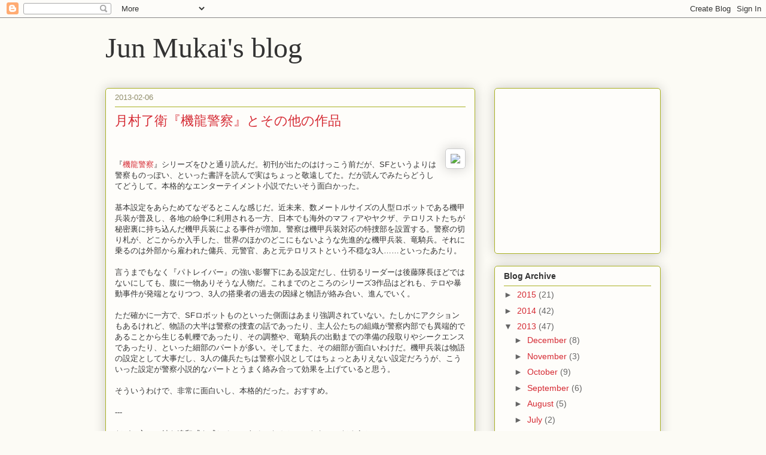

--- FILE ---
content_type: text/html; charset=utf-8
request_url: https://www.google.com/recaptcha/api2/aframe
body_size: 267
content:
<!DOCTYPE HTML><html><head><meta http-equiv="content-type" content="text/html; charset=UTF-8"></head><body><script nonce="aI3hWQ9kuac72q1-0FSjsQ">/** Anti-fraud and anti-abuse applications only. See google.com/recaptcha */ try{var clients={'sodar':'https://pagead2.googlesyndication.com/pagead/sodar?'};window.addEventListener("message",function(a){try{if(a.source===window.parent){var b=JSON.parse(a.data);var c=clients[b['id']];if(c){var d=document.createElement('img');d.src=c+b['params']+'&rc='+(localStorage.getItem("rc::a")?sessionStorage.getItem("rc::b"):"");window.document.body.appendChild(d);sessionStorage.setItem("rc::e",parseInt(sessionStorage.getItem("rc::e")||0)+1);localStorage.setItem("rc::h",'1769152043449');}}}catch(b){}});window.parent.postMessage("_grecaptcha_ready", "*");}catch(b){}</script></body></html>

--- FILE ---
content_type: text/plain
request_url: https://www.google-analytics.com/j/collect?v=1&_v=j102&a=152649068&t=pageview&_s=1&dl=http%3A%2F%2Fblog.jmuk.org%2F2013%2F02%2Fblog-post.html&ul=en-us%40posix&dt=Jun%20Mukai%27s%20blog%3A%20%E6%9C%88%E6%9D%91%E4%BA%86%E8%A1%9B%E3%80%8E%E6%A9%9F%E9%BE%8D%E8%AD%A6%E5%AF%9F%E3%80%8F%E3%81%A8%E3%81%9D%E3%81%AE%E4%BB%96%E3%81%AE%E4%BD%9C%E5%93%81&sr=1280x720&vp=1280x720&_u=IEBAAEABAAAAACAAI~&jid=1205686841&gjid=280443069&cid=1723261358.1769152042&tid=UA-23492929-4&_gid=1515486067.1769152042&_r=1&_slc=1&z=250226935
body_size: -449
content:
2,cG-WE43BSRLH1